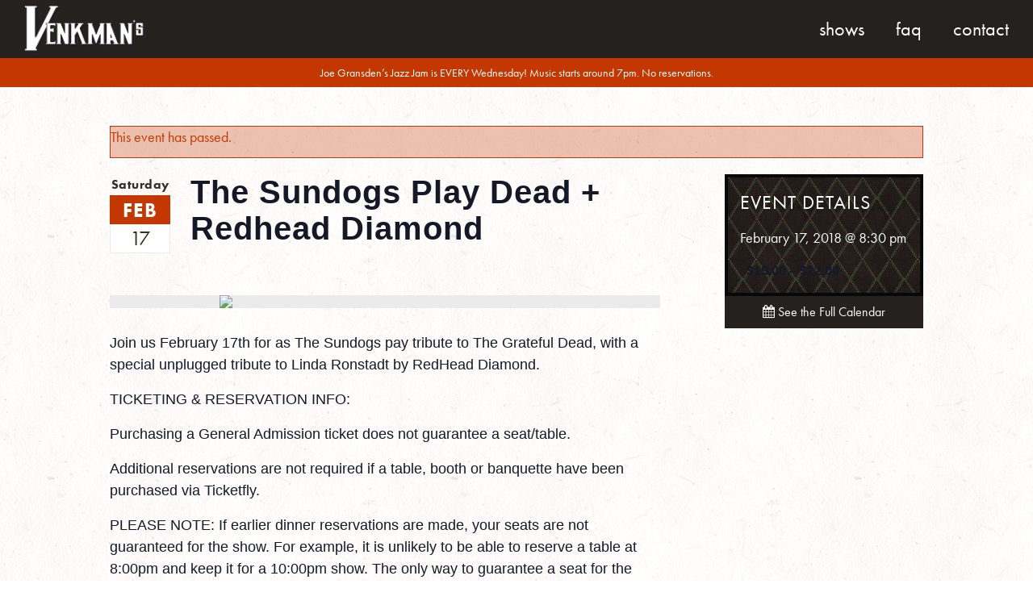

--- FILE ---
content_type: text/html; charset=UTF-8
request_url: https://venkmans.com/event/the-sundogs-play-dead/
body_size: 37068
content:

<!doctype html>
<html lang="en-US">
  <head>
	<!--a2-->
  <meta charset="utf-8">
  <meta http-equiv="x-ua-compatible" content="ie=edge">
  <meta name="viewport" content="width=device-width, initial-scale=1">
   <!--The Real Favicon-->
	<link rel="apple-touch-icon" sizes="57x57" href="https://venkmans.com/wp-content/themes/venkmans/dist/images/apple-touch-icon-57x57.png">
	<link rel="apple-touch-icon" sizes="60x60" href="https://venkmans.com/wp-content/themes/venkmans/dist/images/apple-touch-icon-60x60.png">
	<link rel="apple-touch-icon" sizes="72x72" href="https://venkmans.com/wp-content/themes/venkmans/dist/images/apple-touch-icon-72x72.png">
	<link rel="apple-touch-icon" sizes="76x76" href="https://venkmans.com/wp-content/themes/venkmans/dist/images/apple-touch-icon-76x76.png">
	<link rel="apple-touch-icon" sizes="114x114" href="https://venkmans.com/wp-content/themes/venkmans/dist/images/apple-touch-icon-114x114.png">
	<link rel="apple-touch-icon" sizes="120x120" href="https://venkmans.com/wp-content/themes/venkmans/dist/images/apple-touch-icon-120x120.png">
	<link rel="apple-touch-icon" sizes="144x144" href="https://venkmans.com/wp-content/themes/venkmans/dist/images/apple-touch-icon-144x144.png">
	<link rel="apple-touch-icon" sizes="152x152" href="https://venkmans.com/wp-content/themes/venkmans/dist/images/apple-touch-icon-152x152.png">
	<link rel="apple-touch-icon" sizes="180x180" href="https://venkmans.com/wp-content/themes/venkmans/dist/images/apple-touch-icon-180x180.png">
	<link rel="icon" type="image/png" href="https://venkmans.com/wp-content/themes/venkmans/dist/images/favicon-32x32.png" sizes="32x32">
	<link rel="icon" type="image/png" href="https://venkmans.com/wp-content/themes/venkmans/dist/images/favicon-194x194.png" sizes="194x194">
	<link rel="icon" type="image/png" href="https://venkmans.com/wp-content/themes/venkmans/dist/images/favicon-96x96.png" sizes="96x96">
	<link rel="icon" type="image/png" href="https://venkmans.com/wp-content/themes/venkmans/dist/images/android-chrome-192x192.png" sizes="192x192">
	<link rel="icon" type="image/png" href="https://venkmans.com/wp-content/themes/venkmans/dist/images/favicon-16x16.png" sizes="16x16">
	<link rel="shortcut icon" type="image/x-icon" href="https://venkmans.com/wp-content/themes/venkmans/dist/images/favicon.ico">
	<link rel="manifest" href="https://venkmans.com/wp-content/themes/venkmans/dist/images/manifest.json">
	<link rel="mask-icon" href="https://venkmans.com/wp-content/themes/venkmans/dist/images/safari-pinned-tab.svg" color="#c12026">
	<meta name="msapplication-TileColor" content="#c12026">
	<meta name="msapplication-TileImage" content="https://venkmans.com/wp-content/themes/venkmans/dist/images/mstile-144x144.png">
	<meta name="theme-color" content="#c12026">
  <!--/The Real Favicon-->
  

	<link rel="apple-touch-icon" sizes="180x180" href="/apple-touch-icon.png">
	<link rel="icon" type="image/png" sizes="32x32" href="/favicon-32x32.png">
	<link rel="icon" type="image/png" sizes="16x16" href="/favicon-16x16.png">
	<link rel="manifest" href="/manifest.json">
	<link rel="mask-icon" href="/safari-pinned-tab.svg" color="#5bbad5">
	<meta name="theme-color" content="#ffffff">


	<link rel="stylesheet" href="https://venkmans.com/wp-content/plugins/the-events-calendar/vendor/bootstrap-datepicker/css/bootstrap-datepicker.standalone.min.css?ver=5.16.1.1">
<link rel="stylesheet" href="https://venkmans.com/wp-content/plugins/the-events-calendar/common/src/resources/css/variables-skeleton.min.css?ver=4.15.1">
<link rel="stylesheet" href="https://venkmans.com/wp-content/plugins/the-events-calendar/common/src/resources/css/common-skeleton.min.css?ver=4.15.1">
<link rel="stylesheet" href="https://venkmans.com/wp-content/plugins/the-events-calendar/common/vendor/tooltipster/tooltipster.bundle.min.css?ver=4.15.1">
<link rel="stylesheet" href="https://venkmans.com/wp-content/plugins/the-events-calendar/src/resources/css/views-skeleton.min.css?ver=5.16.1.1">
<link rel="stylesheet" href="https://venkmans.com/wp-content/plugins/the-events-calendar/common/src/resources/css/variables-full.min.css?ver=4.15.1">
<link rel="stylesheet" href="https://venkmans.com/wp-content/plugins/the-events-calendar/common/src/resources/css/common-full.min.css?ver=4.15.1">
<link rel="stylesheet" href="https://venkmans.com/wp-content/plugins/the-events-calendar/src/resources/css/views-full.min.css?ver=5.16.1.1">
<meta name='robots' content='index, follow, max-image-preview:large, max-snippet:-1, max-video-preview:-1' />

	<!-- This site is optimized with the Yoast SEO plugin v19.2 - https://yoast.com/wordpress/plugins/seo/ -->
	<title>The Sundogs Play Dead + Redhead Diamond - Venkman&#039;s | 740 Ralph McGill Blvd.</title>
	<link rel="canonical" href="https://www.venkmans.com/event/the-sundogs-play-dead/" />
	<meta property="og:locale" content="en_US" />
	<meta property="og:type" content="article" />
	<meta property="og:title" content="The Sundogs Play Dead + Redhead Diamond - Venkman&#039;s | 740 Ralph McGill Blvd." />
	<meta property="og:description" content="Join us February 17th for as The Sundogs pay tribute to The Grateful Dead, with a special unplugged tribute to Linda Ronstadt by RedHead Diamond. TICKETING &amp; RESERVATION INFO: Purchasing a General Admission ticket does not guarantee a seat/table. Additional reservations are not required if a table, booth or banquette have been purchased via Ticketfly. &hellip; Continued" />
	<meta property="og:url" content="https://www.venkmans.com/event/the-sundogs-play-dead/" />
	<meta property="og:site_name" content="Venkman&#039;s | 740 Ralph McGill Blvd." />
	<meta property="article:publisher" content="https://www.facebook.com/Venkmans?fref=ts" />
	<meta name="twitter:card" content="summary" />
	<meta name="twitter:site" content="@venkmansatl" />
	<meta name="twitter:label1" content="Est. reading time" />
	<meta name="twitter:data1" content="1 minute" />
	<script type="application/ld+json" class="yoast-schema-graph">{"@context":"https://schema.org","@graph":[{"@type":"WebSite","@id":"https://venkmans.com/#website","url":"https://venkmans.com/","name":"Venkman&#039;s | 740 Ralph McGill Blvd.","description":"Southern Comfort food and Eclectic Live Music in the Old Fourth Ward","potentialAction":[{"@type":"SearchAction","target":{"@type":"EntryPoint","urlTemplate":"https://venkmans.com/search/{search_term_string}"},"query-input":"required name=search_term_string"}],"inLanguage":"en-US"},{"@type":"WebPage","@id":"https://www.venkmans.com/event/the-sundogs-play-dead/#webpage","url":"https://www.venkmans.com/event/the-sundogs-play-dead/","name":"The Sundogs Play Dead + Redhead Diamond - Venkman&#039;s | 740 Ralph McGill Blvd.","isPartOf":{"@id":"https://venkmans.com/#website"},"datePublished":"2018-02-18T05:13:06+00:00","dateModified":"2018-02-18T05:13:06+00:00","breadcrumb":{"@id":"https://www.venkmans.com/event/the-sundogs-play-dead/#breadcrumb"},"inLanguage":"en-US","potentialAction":[{"@type":"ReadAction","target":["https://www.venkmans.com/event/the-sundogs-play-dead/"]}]},{"@type":"BreadcrumbList","@id":"https://www.venkmans.com/event/the-sundogs-play-dead/#breadcrumb","itemListElement":[{"@type":"ListItem","position":1,"name":"Home","item":"https://venkmans.com/"},{"@type":"ListItem","position":2,"name":"Events","item":"https://venkmans.com/events/"},{"@type":"ListItem","position":3,"name":"The Sundogs Play Dead + Redhead Diamond"}]},{"@type":"Event","name":"The Sundogs Play Dead + Redhead Diamond","description":"Join us February 17th for as The Sundogs pay tribute to The Grateful Dead, with a special unplugged tribute to Linda Ronstadt by RedHead Diamond. TICKETING &amp; RESERVATION INFO: Purchasing a General Admission ticket does not guarantee a seat/table. Additional reservations are not required if a table, booth or banquette have been purchased via Ticketfly. &hellip; <a href=\"https://venkmans.com/event/the-sundogs-play-dead/\">Continued</a>","url":"https://venkmans.com/event/the-sundogs-play-dead/","eventAttendanceMode":"https://schema.org/OfflineEventAttendanceMode","startDate":"2018-02-17T20:30:00-05:00","endDate":"2018-02-17T20:30:00-05:00","offers":{"@type":"Offer","price":"15.00 – 22.00","priceCurrency":"USD","url":"https://venkmans.com/event/the-sundogs-play-dead/","category":"primary","availability":"inStock","validFrom":"2018-02-18T00:00:00+00:00"},"@id":"https://venkmans.com/event/the-sundogs-play-dead/#event","mainEntityOfPage":{"@id":"https://www.venkmans.com/event/the-sundogs-play-dead/#webpage"}}]}</script>
	<!-- / Yoast SEO plugin. -->


<link rel='dns-prefetch' href='//s.w.org' />
<link rel="stylesheet" href="https://venkmans.com/wp-content/plugins/the-events-calendar/src/resources/css/tribe-events-single-skeleton.min.css?ver=5.16.1.1">
<link rel="stylesheet" href="https://venkmans.com/wp-content/plugins/the-events-calendar/src/resources/css/tribe-events-single-full.min.css?ver=5.16.1.1">
<link rel="stylesheet" href="https://venkmans.com/wp/wp-includes/css/dist/block-library/style.min.css?ver=6.0">
<style id='global-styles-inline-css' type='text/css'>
body{--wp--preset--color--black: #000000;--wp--preset--color--cyan-bluish-gray: #abb8c3;--wp--preset--color--white: #ffffff;--wp--preset--color--pale-pink: #f78da7;--wp--preset--color--vivid-red: #cf2e2e;--wp--preset--color--luminous-vivid-orange: #ff6900;--wp--preset--color--luminous-vivid-amber: #fcb900;--wp--preset--color--light-green-cyan: #7bdcb5;--wp--preset--color--vivid-green-cyan: #00d084;--wp--preset--color--pale-cyan-blue: #8ed1fc;--wp--preset--color--vivid-cyan-blue: #0693e3;--wp--preset--color--vivid-purple: #9b51e0;--wp--preset--gradient--vivid-cyan-blue-to-vivid-purple: linear-gradient(135deg,rgba(6,147,227,1) 0%,rgb(155,81,224) 100%);--wp--preset--gradient--light-green-cyan-to-vivid-green-cyan: linear-gradient(135deg,rgb(122,220,180) 0%,rgb(0,208,130) 100%);--wp--preset--gradient--luminous-vivid-amber-to-luminous-vivid-orange: linear-gradient(135deg,rgba(252,185,0,1) 0%,rgba(255,105,0,1) 100%);--wp--preset--gradient--luminous-vivid-orange-to-vivid-red: linear-gradient(135deg,rgba(255,105,0,1) 0%,rgb(207,46,46) 100%);--wp--preset--gradient--very-light-gray-to-cyan-bluish-gray: linear-gradient(135deg,rgb(238,238,238) 0%,rgb(169,184,195) 100%);--wp--preset--gradient--cool-to-warm-spectrum: linear-gradient(135deg,rgb(74,234,220) 0%,rgb(151,120,209) 20%,rgb(207,42,186) 40%,rgb(238,44,130) 60%,rgb(251,105,98) 80%,rgb(254,248,76) 100%);--wp--preset--gradient--blush-light-purple: linear-gradient(135deg,rgb(255,206,236) 0%,rgb(152,150,240) 100%);--wp--preset--gradient--blush-bordeaux: linear-gradient(135deg,rgb(254,205,165) 0%,rgb(254,45,45) 50%,rgb(107,0,62) 100%);--wp--preset--gradient--luminous-dusk: linear-gradient(135deg,rgb(255,203,112) 0%,rgb(199,81,192) 50%,rgb(65,88,208) 100%);--wp--preset--gradient--pale-ocean: linear-gradient(135deg,rgb(255,245,203) 0%,rgb(182,227,212) 50%,rgb(51,167,181) 100%);--wp--preset--gradient--electric-grass: linear-gradient(135deg,rgb(202,248,128) 0%,rgb(113,206,126) 100%);--wp--preset--gradient--midnight: linear-gradient(135deg,rgb(2,3,129) 0%,rgb(40,116,252) 100%);--wp--preset--duotone--dark-grayscale: url('#wp-duotone-dark-grayscale');--wp--preset--duotone--grayscale: url('#wp-duotone-grayscale');--wp--preset--duotone--purple-yellow: url('#wp-duotone-purple-yellow');--wp--preset--duotone--blue-red: url('#wp-duotone-blue-red');--wp--preset--duotone--midnight: url('#wp-duotone-midnight');--wp--preset--duotone--magenta-yellow: url('#wp-duotone-magenta-yellow');--wp--preset--duotone--purple-green: url('#wp-duotone-purple-green');--wp--preset--duotone--blue-orange: url('#wp-duotone-blue-orange');--wp--preset--font-size--small: 13px;--wp--preset--font-size--medium: 20px;--wp--preset--font-size--large: 36px;--wp--preset--font-size--x-large: 42px;}.has-black-color{color: var(--wp--preset--color--black) !important;}.has-cyan-bluish-gray-color{color: var(--wp--preset--color--cyan-bluish-gray) !important;}.has-white-color{color: var(--wp--preset--color--white) !important;}.has-pale-pink-color{color: var(--wp--preset--color--pale-pink) !important;}.has-vivid-red-color{color: var(--wp--preset--color--vivid-red) !important;}.has-luminous-vivid-orange-color{color: var(--wp--preset--color--luminous-vivid-orange) !important;}.has-luminous-vivid-amber-color{color: var(--wp--preset--color--luminous-vivid-amber) !important;}.has-light-green-cyan-color{color: var(--wp--preset--color--light-green-cyan) !important;}.has-vivid-green-cyan-color{color: var(--wp--preset--color--vivid-green-cyan) !important;}.has-pale-cyan-blue-color{color: var(--wp--preset--color--pale-cyan-blue) !important;}.has-vivid-cyan-blue-color{color: var(--wp--preset--color--vivid-cyan-blue) !important;}.has-vivid-purple-color{color: var(--wp--preset--color--vivid-purple) !important;}.has-black-background-color{background-color: var(--wp--preset--color--black) !important;}.has-cyan-bluish-gray-background-color{background-color: var(--wp--preset--color--cyan-bluish-gray) !important;}.has-white-background-color{background-color: var(--wp--preset--color--white) !important;}.has-pale-pink-background-color{background-color: var(--wp--preset--color--pale-pink) !important;}.has-vivid-red-background-color{background-color: var(--wp--preset--color--vivid-red) !important;}.has-luminous-vivid-orange-background-color{background-color: var(--wp--preset--color--luminous-vivid-orange) !important;}.has-luminous-vivid-amber-background-color{background-color: var(--wp--preset--color--luminous-vivid-amber) !important;}.has-light-green-cyan-background-color{background-color: var(--wp--preset--color--light-green-cyan) !important;}.has-vivid-green-cyan-background-color{background-color: var(--wp--preset--color--vivid-green-cyan) !important;}.has-pale-cyan-blue-background-color{background-color: var(--wp--preset--color--pale-cyan-blue) !important;}.has-vivid-cyan-blue-background-color{background-color: var(--wp--preset--color--vivid-cyan-blue) !important;}.has-vivid-purple-background-color{background-color: var(--wp--preset--color--vivid-purple) !important;}.has-black-border-color{border-color: var(--wp--preset--color--black) !important;}.has-cyan-bluish-gray-border-color{border-color: var(--wp--preset--color--cyan-bluish-gray) !important;}.has-white-border-color{border-color: var(--wp--preset--color--white) !important;}.has-pale-pink-border-color{border-color: var(--wp--preset--color--pale-pink) !important;}.has-vivid-red-border-color{border-color: var(--wp--preset--color--vivid-red) !important;}.has-luminous-vivid-orange-border-color{border-color: var(--wp--preset--color--luminous-vivid-orange) !important;}.has-luminous-vivid-amber-border-color{border-color: var(--wp--preset--color--luminous-vivid-amber) !important;}.has-light-green-cyan-border-color{border-color: var(--wp--preset--color--light-green-cyan) !important;}.has-vivid-green-cyan-border-color{border-color: var(--wp--preset--color--vivid-green-cyan) !important;}.has-pale-cyan-blue-border-color{border-color: var(--wp--preset--color--pale-cyan-blue) !important;}.has-vivid-cyan-blue-border-color{border-color: var(--wp--preset--color--vivid-cyan-blue) !important;}.has-vivid-purple-border-color{border-color: var(--wp--preset--color--vivid-purple) !important;}.has-vivid-cyan-blue-to-vivid-purple-gradient-background{background: var(--wp--preset--gradient--vivid-cyan-blue-to-vivid-purple) !important;}.has-light-green-cyan-to-vivid-green-cyan-gradient-background{background: var(--wp--preset--gradient--light-green-cyan-to-vivid-green-cyan) !important;}.has-luminous-vivid-amber-to-luminous-vivid-orange-gradient-background{background: var(--wp--preset--gradient--luminous-vivid-amber-to-luminous-vivid-orange) !important;}.has-luminous-vivid-orange-to-vivid-red-gradient-background{background: var(--wp--preset--gradient--luminous-vivid-orange-to-vivid-red) !important;}.has-very-light-gray-to-cyan-bluish-gray-gradient-background{background: var(--wp--preset--gradient--very-light-gray-to-cyan-bluish-gray) !important;}.has-cool-to-warm-spectrum-gradient-background{background: var(--wp--preset--gradient--cool-to-warm-spectrum) !important;}.has-blush-light-purple-gradient-background{background: var(--wp--preset--gradient--blush-light-purple) !important;}.has-blush-bordeaux-gradient-background{background: var(--wp--preset--gradient--blush-bordeaux) !important;}.has-luminous-dusk-gradient-background{background: var(--wp--preset--gradient--luminous-dusk) !important;}.has-pale-ocean-gradient-background{background: var(--wp--preset--gradient--pale-ocean) !important;}.has-electric-grass-gradient-background{background: var(--wp--preset--gradient--electric-grass) !important;}.has-midnight-gradient-background{background: var(--wp--preset--gradient--midnight) !important;}.has-small-font-size{font-size: var(--wp--preset--font-size--small) !important;}.has-medium-font-size{font-size: var(--wp--preset--font-size--medium) !important;}.has-large-font-size{font-size: var(--wp--preset--font-size--large) !important;}.has-x-large-font-size{font-size: var(--wp--preset--font-size--x-large) !important;}
</style>
<link rel="stylesheet" href="https://venkmans.com/wp-content/plugins/contact-form-7/includes/css/styles.css?ver=5.5.3">
<link rel="stylesheet" href="https://venkmans.com/wp-content/themes/venkmans/dist/styles/main.css?st=1603468414">
<script src="https://ajax.googleapis.com/ajax/libs/jquery/1.12.4/jquery.min.js" id="jquery-js"></script>
<script>window.jQuery || document.write('<script src="https://venkmans.com/wp/wp-includes/js/jquery/jquery.js"><\/script>')</script>
<script src="https://venkmans.com/wp-content/plugins/the-events-calendar/common/src/resources/js/tribe-common.min.js?ver=4.15.1" id="tribe-common-js"></script>
<script src="https://venkmans.com/wp-content/plugins/the-events-calendar/src/resources/js/views/breakpoints.js?ver=5.16.1.1" id="tribe-events-views-v2-breakpoints-js"></script>
<link rel="https://api.w.org/" href="https://venkmans.com/wp-json/" /><link rel="alternate" type="application/json" href="https://venkmans.com/wp-json/wp/v2/tribe_events/29347" /><link rel="alternate" type="application/json+oembed" href="https://venkmans.com/wp-json/oembed/1.0/embed?url=https%3A%2F%2Fvenkmans.com%2Fevent%2Fthe-sundogs-play-dead%2F" />
<link rel="alternate" type="text/xml+oembed" href="https://venkmans.com/wp-json/oembed/1.0/embed?url=https%3A%2F%2Fvenkmans.com%2Fevent%2Fthe-sundogs-play-dead%2F&#038;format=xml" />

<!-- Bad Behavior 2.2.24 run time: 1.227 ms -->
<meta name="tec-api-version" content="v1"><meta name="tec-api-origin" content="https://venkmans.com"><link rel="alternate" href="https://venkmans.com/wp-json/tribe/events/v1/events/29347" /><script type='text/javascript'> var ajaxurl = 'https://venkmans.com/wp/wp-admin/admin-ajax.php';</script><META NAME="ROBOTS" CONTENT="NOINDEX, NOFOLLOW">	<script src="https://use.typekit.net/pot1iam.js"></script>
	<script>try{Typekit.load({ async: true });}catch(e){}</script>
	<script src="https://use.fontawesome.com/76aa27be85.js"></script>
	<!--FontAwesome-->
	<script src="https://use.fontawesome.com/8f1d3650b5.js"></script>
	
	<style>
		header.banner.onslider a.brand{position:absolute;}
	</style>
	<!-- Global site tag (gtag.js) - Google Analytics -->
	<script async src="https://www.googletagmanager.com/gtag/js?id=UA-143435069-1"></script>
	<script>
	  window.dataLayer = window.dataLayer || [];
	  function gtag(){dataLayer.push(arguments);}
	  gtag('js', new Date());
	
	  gtag('config', 'UA-143435069-1');
	</script>
	<style>
		header.banner nav.nav-primary ul li a {display: block;}
	</style>
</head>


  <!-- Facebook Pixel Code -->
<script>
  !function(f,b,e,v,n,t,s)
  {if(f.fbq)return;n=f.fbq=function(){n.callMethod?
  n.callMethod.apply(n,arguments):n.queue.push(arguments)};
  if(!f._fbq)f._fbq=n;n.push=n;n.loaded=!0;n.version='2.0';
  n.queue=[];t=b.createElement(e);t.async=!0;
  t.src=v;s=b.getElementsByTagName(e)[0];
  s.parentNode.insertBefore(t,s)}(window, document,'script',
  'https://connect.facebook.net/en_US/fbevents.js');
  fbq('init', '831087793765259');
  fbq('track', 'PageView');
</script>
<noscript><img height="1" width="1" style="display:none"
  src="https://www.facebook.com/tr?id=831087793765259&ev=PageView&noscript=1"
/></noscript>
<!-- End Facebook Pixel Code -->


  <body class="tribe_events-template-default single single-tribe_events postid-29347 tribe-events-page-template tribe-no-js tribe-filter-live  sidebar-primary">
    <!--[if IE]>
      <div class="alert alert-warning">
        You are using an <strong>outdated</strong> browser. Please <a href="http://browsehappy.com/">upgrade your browser</a> to improve your experience.      </div>
    <![endif]-->
    <header  class=" banner">
  <div class="container">
    <a class="brand" href="https://venkmans.com/">
	    <img src="https://venkmans.com/wp-content/themes/venkmans/dist/images/logovenk.png">
    </a>
    <a class="menu-toggle"><span class="bars"></span></a>
    <nav class="nav-primary">
      <ul id="menu-primary-navigation" class="nav"><li class="menu-shows"><a href="/events">Shows</a></li>
<li class="menu-faq"><a href="/faq">FAQ</a></li>
<li class="menu-contact"><a href="https://venkmans.com#contact">Contact</a></li>
</ul>    </nav>
  </div>
</header>

<style>
.banner-m{
	position: relative;
	top: 0;
	left: 0;
	right: 0;
	padding: 5px;
	background: #c33700;
	z-index: 999;
	text-align: center;
	color: #fff;
}
.container.thin{max-width:900px;}
@media screen and (min-width: 800px) {
	.banner-m{padding:9px;}
}
.banner-m p, .banner-m span, .banner-m a, .banner-m li{ font-size:14px; line-height:18px; display: block;}
.banner-m a{color:#fff!important; font-weight: 700!important;}

body:not(.home) .banner-m{
	margin-top: 62px;
	margin-bottom:-62px;
}
@media screen and (min-width: 800px) {
	body:not(.home) .banner-m{
		margin-top:72px!important;
		margin-bottom:-72px!important;
	}
}
.banner-m .container > *:last-child{margin-bottom:0;}
</style>
<div class="banner-m">
	<div class="container thin"><p>Joe Gransden&#8217;s Jazz Jam is EVERY Wednesday! Music starts around 7pm. No reservations.</p>
</div>
</div>
    <div class="wrap" role="document">

      <main class="main">
        
	<div class="page-wrap">
		<div class="container">
		  <main id="tribe-events-pg-template" class="tribe-events-pg-template"><div class="tribe-events-before-html"></div><span class="tribe-events-ajax-loading"><img class="tribe-events-spinner-medium" src="https://venkmans.com/wp-content/plugins/the-events-calendar/src/resources/images/tribe-loading.gif" alt="Loading Events" /></span>
<div id="tribe-events-content" class="tribe-events-single">

	<!-- Notices -->
	<div class="tribe-events-notices"><ul><li>This event has passed.</li></ul></div>

	
	<div class="cft-g page-body-grid">
		
		<div class="cft-gi main">
			
			
			<div class="event-title-cft">
				<div class="date-box">
					<!--<span class="day">Thursday</span>-->
					<span class="day">Saturday</span>
					<div class="month">Feb</div>
					<div class="date">17</div>
				</div>
								<h1 class="tribe-events-single-event-title">
					The Sundogs Play Dead + Redhead Diamond				</h1>
			</div>
			
			<!-- Event header -->
			<div id="tribe-events-header"  data-title="The Sundogs Play Dead + Redhead Diamond - Venkman&#039;s | 740 Ralph McGill Blvd." data-viewtitle="The Sundogs Play Dead + Redhead Diamond">
				<!-- Navigation -->
				<h3 class="tribe-events-visuallyhidden">Event Navigation</h3>
				<!-- .tribe-events-sub-nav -->
			</div>
			<!-- #tribe-events-header -->
		
							<div id="post-29347" class="post-29347 tribe_events type-tribe_events status-publish hentry tribe_events_cat-ticketed-shows cat_ticketed-shows">
											<div class="event-featured-image-container">
							<img class="featured-image tall" src="https://image-ticketfly.imgix.net/00/02/78/97/48-og.jpg?w=650&h=650">
						</div>
											
		
					<!-- Event content -->
										<div class="tribe-events-single-event-description tribe-events-content">
						<p>Join us February 17th for as The Sundogs pay tribute to The Grateful Dead, with a special unplugged tribute to Linda Ronstadt by RedHead Diamond. </p>
<p>TICKETING &amp; RESERVATION INFO: </p>
<p>Purchasing a General Admission ticket does not guarantee a seat/table. </p>
<p>Additional reservations are not required if a table, booth or banquette have been purchased via Ticketfly. </p>
<p>PLEASE NOTE: If earlier dinner reservations are made, your seats are not guaranteed for the show. For example, it is unlikely to be able to reserve a table at 8:00pm and keep it for a 10:00pm show. The only way to guarantee a seat for the show is to purchase table, booth, or banquette tickets. </p>
<p>Bar area and patio seating is reserved on a first-come, first-serve basis. </p>
<p>Reservations for the Captain’s Room (private dining room) can be reserved for parties of 10-24 guests. For more info call 470-225-6162.</p>
					</div>
					<!-- .tribe-events-single-event-description -->
							
					<!-- Event meta -->
									</div> <!-- #post-x -->
										
			
			
		</div><!--/.cft-gi-
		
		
		
		--><div class="cft-gi sidebar">
			<div class="speaker-box">
				<div class="tribe-events-schedule tribe-clearfix" style="display:block">
					<h3>Event Details</h3>	
					
										
									
					<p><span class="tribe-event-date-start">February 17, 2018 @ 8:30 pm</span></p>															
												<span class="tribe-events-cost">$15.00 – $22.00</span>
										<div class="event-action-container">
		
</div>				</div>
			</div>
			
						
				<a class="btn btn-secondary large all-shows" href="https://venkmans.com/events/" title="See all events"><i class="fa fa-calendar"></i> See the Full Calendar</a>
		</div><!---/.cft-go-->
			
			
		
	</div><!--/.cft-g-->

	

</div><!-- #tribe-events-content -->

 
 
 
 
 
 
 
 
 
 
 
 <div class="tribe-events-after-html"></div>
<!--
This calendar is powered by The Events Calendar.
http://evnt.is/18wn
-->
</main>		</div>
	</div>
      </main><!-- /.main -->

    </div><!-- /.wrap -->
    <footer class="site-footer">
	<div class="container">
		<div class="cft-g footer-grid" style="text-align: center;">
			<div class="cft-gi">
				<h3>Contact Info</h3>
				<ul>
	       <!-- <li>
	        	<i class="fa fa-phone"></i> (470) 225-6162
	        </li>-->
	        <li>
	        	<a href="https://www.google.com/maps/place/740+Ralph+McGill+Blvd+NE,+Atlanta,+GA+30312/@33.7666583,-84.3633603,17z/data=!3m1!4b1!4m2!3m1!1s0x88f50405134eb411:0x202b07fbd860d264">
		        	<i class="fa fa-map-marker"></i> 740 Ralph McGill Blvd.
		        </a>
		      </li>
	        <li>
						<a href="mailto:info@venkmans.com">
		        	<i class="fa fa-envelope"></i> info@venkmans.com
		        </a>
		       </li>
	      </ul>
			</div><!--
			--><div class="cft-gi">
				<h3>Follow Venkman's</h3>
				<ul class="social-list">
	        <li><a target="_blank" href="https://instagram.com/venkmansatl/" title="Venkman's Instagram"><i class="fa fa-instagram"></i></a></li>
	        <li><a target="_blank" href="https://www.facebook.com/Venkmans?fref=ts" title="Venkman's Facebook"><i class="fa fa-facebook"></i></a></li>
	        <li><a target="_blank" href="https://twitter.com/venkmansatl" title="Venkman's Twitter"><i class="fa fa-twitter"></i></a></li>
	        <li><a target="_blank" href="http://www.yelp.com/biz/venkmans-atlanta" title="Venkman's Yelp"><i class="fa fa-yelp"></i></a></li>
	        <!--<li><a onclick="alert('This will link to your Spotify page or a custom playlist'); return false;" href="" title="Venkman's Instagram"><i class="fa fa-spotify"></i></a></li>-->
				</ul>
				
				
					<style>
						#mc_embed_signup{
							width:100%;
							max-width:300px;
							margin:auto;
							display: block;
							margin-top:20px;
							position: relative;
						}
						button.submit-mc{
							position: absolute;
							top: 0;
							right: 0;
							height: 38px;
							width: 42px;
						}
						#mce-EMAIL{
							width:100%;
							padding-right:50px;
						}
						#mc_embed_signup div.mce_inline_error{
							background:#c33700;
							font-weight:400;
						}
					</style>
					<!-- Begin MailChimp Signup Form -->
					<div id="mc_embed_signup">
					<form action="https://venkmans.us12.list-manage.com/subscribe/post?u=6bd65235c626c3b7cc3abd40d&amp;id=5601a26d83" method="post" id="mc-embedded-subscribe-form" name="mc-embedded-subscribe-form" class="validate" target="_blank" novalidate>
					    <div id="mc_embed_signup_scroll">
					<div class="mc-field-group">
					</label>
						<input type="email" value="" style="width:100%" placeholder="Enter your email to receive updates"  name="EMAIL" class="required email" id="mce-EMAIL">
					</div>
						<div id="mce-responses" class="clear">
							<div class="response" id="mce-error-response" style="display:none"></div>
							<div class="response" id="mce-success-response" style="display:none"></div>
						</div>    <!-- real people should not fill this in and expect good things - do not remove this or risk form bot signups-->
					    <div style="position: absolute; left: -5000px; top:-500px; margin:0;" aria-hidden="true"><input type="text" name="b_6bd65235c626c3b7cc3abd40d_5601a26d83" tabindex="-1" value=""></div>
					    <div class="clear"><button type="submit" class="submit-mc btn"><i class="fa fa-envelope"></i></button></div>
					    </div>
					</form>
					</div>
					<script type='text/javascript' src='//s3.amazonaws.com/downloads.mailchimp.com/js/mc-validate.js'></script><script type='text/javascript'>(function($) {window.fnames = new Array(); window.ftypes = new Array();fnames[0]='EMAIL';ftypes[0]='email';fnames[1]='FNAME';ftypes[1]='text';fnames[2]='LNAME';ftypes[2]='text';}(jQuery));var $mcj = jQuery.noConflict(true);</script>
<!--End mc_embed_signup-->

			</div><!--
			<div class="cft-gi">
				<!--
				<h3>Reservations</h3>


				<div style="text-align:center">
		      <!--<script type="text/javascript" src="https://widget.reserve.com/reserve-widget.js?restaurant_id=79ca211e-6cb1-444f-9060-7ff42508cbcb"></script>-
		      <a href="https://resy.com/cities/atl/venkmans" class="btn reservation-button ghost rsrv-link">Make a reservation</a>
		    </div>	
							

				
				<a href="http://www.opentable.com/single.aspx?rid=193267&restref=193267" class="btn reservation-button ghost">Make a reservation</a>
				<a class="ticketfly-link" target="_blank" href="http://www.ticketfly.com/search/?q=venkmans">Need a reservation for a ticketed show?</a>
		--
		&nbsp;
			
			</div>-->
		</div>
	</div>
	<!--
<div class="resy-link-container">	
	<a href="#" class="resy-link"></a>
</div>
<style>
	.resy-link-container{
		position:absolute;
		left:-10000px;
	}
</style>
-->
</footer>
		<script>
		( function ( body ) {
			'use strict';
			body.className = body.className.replace( /\btribe-no-js\b/, 'tribe-js' );
		} )( document.body );
		</script>
		<script> /* <![CDATA[ */var tribe_l10n_datatables = {"aria":{"sort_ascending":": activate to sort column ascending","sort_descending":": activate to sort column descending"},"length_menu":"Show _MENU_ entries","empty_table":"No data available in table","info":"Showing _START_ to _END_ of _TOTAL_ entries","info_empty":"Showing 0 to 0 of 0 entries","info_filtered":"(filtered from _MAX_ total entries)","zero_records":"No matching records found","search":"Search:","all_selected_text":"All items on this page were selected. ","select_all_link":"Select all pages","clear_selection":"Clear Selection.","pagination":{"all":"All","next":"Next","previous":"Previous"},"select":{"rows":{"0":"","_":": Selected %d rows","1":": Selected 1 row"}},"datepicker":{"dayNames":["Sunday","Monday","Tuesday","Wednesday","Thursday","Friday","Saturday"],"dayNamesShort":["Sun","Mon","Tue","Wed","Thu","Fri","Sat"],"dayNamesMin":["S","M","T","W","T","F","S"],"monthNames":["January","February","March","April","May","June","July","August","September","October","November","December"],"monthNamesShort":["January","February","March","April","May","June","July","August","September","October","November","December"],"monthNamesMin":["Jan","Feb","Mar","Apr","May","Jun","Jul","Aug","Sep","Oct","Nov","Dec"],"nextText":"Next","prevText":"Prev","currentText":"Today","closeText":"Done","today":"Today","clear":"Clear"}};/* ]]> */ </script><script src="https://venkmans.com/wp-content/plugins/the-events-calendar/vendor/bootstrap-datepicker/js/bootstrap-datepicker.min.js?ver=5.16.1.1" id="tribe-events-views-v2-bootstrap-datepicker-js"></script>
<script src="https://venkmans.com/wp-content/plugins/the-events-calendar/src/resources/js/views/viewport.js?ver=5.16.1.1" id="tribe-events-views-v2-viewport-js"></script>
<script src="https://venkmans.com/wp-content/plugins/the-events-calendar/src/resources/js/views/accordion.js?ver=5.16.1.1" id="tribe-events-views-v2-accordion-js"></script>
<script src="https://venkmans.com/wp-content/plugins/the-events-calendar/src/resources/js/views/view-selector.js?ver=5.16.1.1" id="tribe-events-views-v2-view-selector-js"></script>
<script src="https://venkmans.com/wp-content/plugins/the-events-calendar/src/resources/js/views/ical-links.js?ver=5.16.1.1" id="tribe-events-views-v2-ical-links-js"></script>
<script src="https://venkmans.com/wp-content/plugins/the-events-calendar/src/resources/js/views/navigation-scroll.js?ver=5.16.1.1" id="tribe-events-views-v2-navigation-scroll-js"></script>
<script src="https://venkmans.com/wp-content/plugins/the-events-calendar/src/resources/js/views/multiday-events.js?ver=5.16.1.1" id="tribe-events-views-v2-multiday-events-js"></script>
<script src="https://venkmans.com/wp-content/plugins/the-events-calendar/src/resources/js/views/month-mobile-events.js?ver=5.16.1.1" id="tribe-events-views-v2-month-mobile-events-js"></script>
<script src="https://venkmans.com/wp-content/plugins/the-events-calendar/src/resources/js/views/month-grid.js?ver=5.16.1.1" id="tribe-events-views-v2-month-grid-js"></script>
<script src="https://venkmans.com/wp-content/plugins/the-events-calendar/common/vendor/tooltipster/tooltipster.bundle.min.js?ver=4.15.1" id="tribe-tooltipster-js"></script>
<script src="https://venkmans.com/wp-content/plugins/the-events-calendar/src/resources/js/views/tooltip.js?ver=5.16.1.1" id="tribe-events-views-v2-tooltip-js"></script>
<script src="https://venkmans.com/wp-content/plugins/the-events-calendar/src/resources/js/views/events-bar.js?ver=5.16.1.1" id="tribe-events-views-v2-events-bar-js"></script>
<script src="https://venkmans.com/wp-content/plugins/the-events-calendar/src/resources/js/views/events-bar-inputs.js?ver=5.16.1.1" id="tribe-events-views-v2-events-bar-inputs-js"></script>
<script src="https://venkmans.com/wp-content/plugins/the-events-calendar/src/resources/js/views/datepicker.js?ver=5.16.1.1" id="tribe-events-views-v2-datepicker-js"></script>
<script src="https://venkmans.com/wp/wp-includes/js/dist/vendor/regenerator-runtime.min.js?ver=0.13.9" id="regenerator-runtime-js"></script>
<script src="https://venkmans.com/wp/wp-includes/js/dist/vendor/wp-polyfill.min.js?ver=3.15.0" id="wp-polyfill-js"></script>
<script type='text/javascript' id='contact-form-7-js-extra'>
/* <![CDATA[ */
var wpcf7 = {"api":{"root":"https:\/\/venkmans.com\/wp-json\/","namespace":"contact-form-7\/v1"}};
/* ]]> */
</script>
<script src="https://venkmans.com/wp-content/plugins/contact-form-7/includes/js/index.js?ver=5.5.3" id="contact-form-7-js"></script>
<script src="https://venkmans.com/wp-content/themes/venkmans/dist/scripts/main.js?st=1603468413" id="sage/js-js"></script>
<script src="https://venkmans.com/wp-content/plugins/the-events-calendar/common/src/resources/js/utils/query-string.js?ver=4.15.1" id="tribe-query-string-js"></script>
<script src="https://venkmans.com/wp-content/plugins/the-events-calendar/common/src/resources/js/underscore-before.js"></script>
<script src="https://venkmans.com/wp/wp-includes/js/underscore.min.js?ver=1.13.3" id="underscore-js"></script>
<script src="https://venkmans.com/wp-content/plugins/the-events-calendar/common/src/resources/js/underscore-after.js"></script>
<script defer src="https://venkmans.com/wp-content/plugins/the-events-calendar/src/resources/js/views/manager.js?ver=5.16.1.1" id="tribe-events-views-v2-manager-js"></script>
    <script src="https://widgets.resy.com/embed.js"></script>
<script type="text/javascript">
	console.log(jQuery);
	console.log($);
	$(document).ready(function(){
		var link = $('.resy-link'); 
		resyWidget.addButton(link, {"venueId":5574,"apiKey":"2fUzAFridMBPEfBRCkzZnvBiunohTE17","replace":true,});
		
		$('a[href="https://resy.com/cities/atl/venkmans"]').on('click', function(e){
			e.preventDefault();
			var link = $('.resy-link-container').find('span').eq(0);
			link.trigger('click');
		});
		
		function reserve_on_date(){
			resyWidget.config({"date":"2018-02-17", "venueId":5574,"apiKey":"2fUzAFridMBPEfBRCkzZnvBiunohTE17","replace":true});
			resyWidget.openModal();
	    };
		$('.reserve-on-date').on('click', function(e){
			e.preventDefault();
			reserve_on_date();
		});
	
	});
</script>
  </body>
</html>
